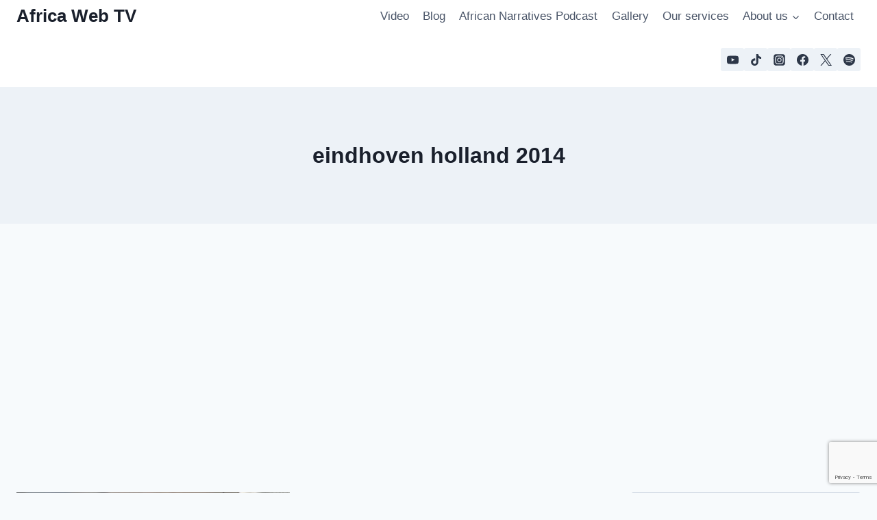

--- FILE ---
content_type: text/html; charset=utf-8
request_url: https://www.google.com/recaptcha/api2/anchor?ar=1&k=6LfJVoAUAAAAAEESU-aYOHnEGTXlEAfSkNZNZmcD&co=aHR0cHM6Ly9hZnJpY2F3ZWJ0di5ubDo0NDM.&hl=en&v=N67nZn4AqZkNcbeMu4prBgzg&size=invisible&anchor-ms=20000&execute-ms=30000&cb=tjzul7smbnbo
body_size: 48823
content:
<!DOCTYPE HTML><html dir="ltr" lang="en"><head><meta http-equiv="Content-Type" content="text/html; charset=UTF-8">
<meta http-equiv="X-UA-Compatible" content="IE=edge">
<title>reCAPTCHA</title>
<style type="text/css">
/* cyrillic-ext */
@font-face {
  font-family: 'Roboto';
  font-style: normal;
  font-weight: 400;
  font-stretch: 100%;
  src: url(//fonts.gstatic.com/s/roboto/v48/KFO7CnqEu92Fr1ME7kSn66aGLdTylUAMa3GUBHMdazTgWw.woff2) format('woff2');
  unicode-range: U+0460-052F, U+1C80-1C8A, U+20B4, U+2DE0-2DFF, U+A640-A69F, U+FE2E-FE2F;
}
/* cyrillic */
@font-face {
  font-family: 'Roboto';
  font-style: normal;
  font-weight: 400;
  font-stretch: 100%;
  src: url(//fonts.gstatic.com/s/roboto/v48/KFO7CnqEu92Fr1ME7kSn66aGLdTylUAMa3iUBHMdazTgWw.woff2) format('woff2');
  unicode-range: U+0301, U+0400-045F, U+0490-0491, U+04B0-04B1, U+2116;
}
/* greek-ext */
@font-face {
  font-family: 'Roboto';
  font-style: normal;
  font-weight: 400;
  font-stretch: 100%;
  src: url(//fonts.gstatic.com/s/roboto/v48/KFO7CnqEu92Fr1ME7kSn66aGLdTylUAMa3CUBHMdazTgWw.woff2) format('woff2');
  unicode-range: U+1F00-1FFF;
}
/* greek */
@font-face {
  font-family: 'Roboto';
  font-style: normal;
  font-weight: 400;
  font-stretch: 100%;
  src: url(//fonts.gstatic.com/s/roboto/v48/KFO7CnqEu92Fr1ME7kSn66aGLdTylUAMa3-UBHMdazTgWw.woff2) format('woff2');
  unicode-range: U+0370-0377, U+037A-037F, U+0384-038A, U+038C, U+038E-03A1, U+03A3-03FF;
}
/* math */
@font-face {
  font-family: 'Roboto';
  font-style: normal;
  font-weight: 400;
  font-stretch: 100%;
  src: url(//fonts.gstatic.com/s/roboto/v48/KFO7CnqEu92Fr1ME7kSn66aGLdTylUAMawCUBHMdazTgWw.woff2) format('woff2');
  unicode-range: U+0302-0303, U+0305, U+0307-0308, U+0310, U+0312, U+0315, U+031A, U+0326-0327, U+032C, U+032F-0330, U+0332-0333, U+0338, U+033A, U+0346, U+034D, U+0391-03A1, U+03A3-03A9, U+03B1-03C9, U+03D1, U+03D5-03D6, U+03F0-03F1, U+03F4-03F5, U+2016-2017, U+2034-2038, U+203C, U+2040, U+2043, U+2047, U+2050, U+2057, U+205F, U+2070-2071, U+2074-208E, U+2090-209C, U+20D0-20DC, U+20E1, U+20E5-20EF, U+2100-2112, U+2114-2115, U+2117-2121, U+2123-214F, U+2190, U+2192, U+2194-21AE, U+21B0-21E5, U+21F1-21F2, U+21F4-2211, U+2213-2214, U+2216-22FF, U+2308-230B, U+2310, U+2319, U+231C-2321, U+2336-237A, U+237C, U+2395, U+239B-23B7, U+23D0, U+23DC-23E1, U+2474-2475, U+25AF, U+25B3, U+25B7, U+25BD, U+25C1, U+25CA, U+25CC, U+25FB, U+266D-266F, U+27C0-27FF, U+2900-2AFF, U+2B0E-2B11, U+2B30-2B4C, U+2BFE, U+3030, U+FF5B, U+FF5D, U+1D400-1D7FF, U+1EE00-1EEFF;
}
/* symbols */
@font-face {
  font-family: 'Roboto';
  font-style: normal;
  font-weight: 400;
  font-stretch: 100%;
  src: url(//fonts.gstatic.com/s/roboto/v48/KFO7CnqEu92Fr1ME7kSn66aGLdTylUAMaxKUBHMdazTgWw.woff2) format('woff2');
  unicode-range: U+0001-000C, U+000E-001F, U+007F-009F, U+20DD-20E0, U+20E2-20E4, U+2150-218F, U+2190, U+2192, U+2194-2199, U+21AF, U+21E6-21F0, U+21F3, U+2218-2219, U+2299, U+22C4-22C6, U+2300-243F, U+2440-244A, U+2460-24FF, U+25A0-27BF, U+2800-28FF, U+2921-2922, U+2981, U+29BF, U+29EB, U+2B00-2BFF, U+4DC0-4DFF, U+FFF9-FFFB, U+10140-1018E, U+10190-1019C, U+101A0, U+101D0-101FD, U+102E0-102FB, U+10E60-10E7E, U+1D2C0-1D2D3, U+1D2E0-1D37F, U+1F000-1F0FF, U+1F100-1F1AD, U+1F1E6-1F1FF, U+1F30D-1F30F, U+1F315, U+1F31C, U+1F31E, U+1F320-1F32C, U+1F336, U+1F378, U+1F37D, U+1F382, U+1F393-1F39F, U+1F3A7-1F3A8, U+1F3AC-1F3AF, U+1F3C2, U+1F3C4-1F3C6, U+1F3CA-1F3CE, U+1F3D4-1F3E0, U+1F3ED, U+1F3F1-1F3F3, U+1F3F5-1F3F7, U+1F408, U+1F415, U+1F41F, U+1F426, U+1F43F, U+1F441-1F442, U+1F444, U+1F446-1F449, U+1F44C-1F44E, U+1F453, U+1F46A, U+1F47D, U+1F4A3, U+1F4B0, U+1F4B3, U+1F4B9, U+1F4BB, U+1F4BF, U+1F4C8-1F4CB, U+1F4D6, U+1F4DA, U+1F4DF, U+1F4E3-1F4E6, U+1F4EA-1F4ED, U+1F4F7, U+1F4F9-1F4FB, U+1F4FD-1F4FE, U+1F503, U+1F507-1F50B, U+1F50D, U+1F512-1F513, U+1F53E-1F54A, U+1F54F-1F5FA, U+1F610, U+1F650-1F67F, U+1F687, U+1F68D, U+1F691, U+1F694, U+1F698, U+1F6AD, U+1F6B2, U+1F6B9-1F6BA, U+1F6BC, U+1F6C6-1F6CF, U+1F6D3-1F6D7, U+1F6E0-1F6EA, U+1F6F0-1F6F3, U+1F6F7-1F6FC, U+1F700-1F7FF, U+1F800-1F80B, U+1F810-1F847, U+1F850-1F859, U+1F860-1F887, U+1F890-1F8AD, U+1F8B0-1F8BB, U+1F8C0-1F8C1, U+1F900-1F90B, U+1F93B, U+1F946, U+1F984, U+1F996, U+1F9E9, U+1FA00-1FA6F, U+1FA70-1FA7C, U+1FA80-1FA89, U+1FA8F-1FAC6, U+1FACE-1FADC, U+1FADF-1FAE9, U+1FAF0-1FAF8, U+1FB00-1FBFF;
}
/* vietnamese */
@font-face {
  font-family: 'Roboto';
  font-style: normal;
  font-weight: 400;
  font-stretch: 100%;
  src: url(//fonts.gstatic.com/s/roboto/v48/KFO7CnqEu92Fr1ME7kSn66aGLdTylUAMa3OUBHMdazTgWw.woff2) format('woff2');
  unicode-range: U+0102-0103, U+0110-0111, U+0128-0129, U+0168-0169, U+01A0-01A1, U+01AF-01B0, U+0300-0301, U+0303-0304, U+0308-0309, U+0323, U+0329, U+1EA0-1EF9, U+20AB;
}
/* latin-ext */
@font-face {
  font-family: 'Roboto';
  font-style: normal;
  font-weight: 400;
  font-stretch: 100%;
  src: url(//fonts.gstatic.com/s/roboto/v48/KFO7CnqEu92Fr1ME7kSn66aGLdTylUAMa3KUBHMdazTgWw.woff2) format('woff2');
  unicode-range: U+0100-02BA, U+02BD-02C5, U+02C7-02CC, U+02CE-02D7, U+02DD-02FF, U+0304, U+0308, U+0329, U+1D00-1DBF, U+1E00-1E9F, U+1EF2-1EFF, U+2020, U+20A0-20AB, U+20AD-20C0, U+2113, U+2C60-2C7F, U+A720-A7FF;
}
/* latin */
@font-face {
  font-family: 'Roboto';
  font-style: normal;
  font-weight: 400;
  font-stretch: 100%;
  src: url(//fonts.gstatic.com/s/roboto/v48/KFO7CnqEu92Fr1ME7kSn66aGLdTylUAMa3yUBHMdazQ.woff2) format('woff2');
  unicode-range: U+0000-00FF, U+0131, U+0152-0153, U+02BB-02BC, U+02C6, U+02DA, U+02DC, U+0304, U+0308, U+0329, U+2000-206F, U+20AC, U+2122, U+2191, U+2193, U+2212, U+2215, U+FEFF, U+FFFD;
}
/* cyrillic-ext */
@font-face {
  font-family: 'Roboto';
  font-style: normal;
  font-weight: 500;
  font-stretch: 100%;
  src: url(//fonts.gstatic.com/s/roboto/v48/KFO7CnqEu92Fr1ME7kSn66aGLdTylUAMa3GUBHMdazTgWw.woff2) format('woff2');
  unicode-range: U+0460-052F, U+1C80-1C8A, U+20B4, U+2DE0-2DFF, U+A640-A69F, U+FE2E-FE2F;
}
/* cyrillic */
@font-face {
  font-family: 'Roboto';
  font-style: normal;
  font-weight: 500;
  font-stretch: 100%;
  src: url(//fonts.gstatic.com/s/roboto/v48/KFO7CnqEu92Fr1ME7kSn66aGLdTylUAMa3iUBHMdazTgWw.woff2) format('woff2');
  unicode-range: U+0301, U+0400-045F, U+0490-0491, U+04B0-04B1, U+2116;
}
/* greek-ext */
@font-face {
  font-family: 'Roboto';
  font-style: normal;
  font-weight: 500;
  font-stretch: 100%;
  src: url(//fonts.gstatic.com/s/roboto/v48/KFO7CnqEu92Fr1ME7kSn66aGLdTylUAMa3CUBHMdazTgWw.woff2) format('woff2');
  unicode-range: U+1F00-1FFF;
}
/* greek */
@font-face {
  font-family: 'Roboto';
  font-style: normal;
  font-weight: 500;
  font-stretch: 100%;
  src: url(//fonts.gstatic.com/s/roboto/v48/KFO7CnqEu92Fr1ME7kSn66aGLdTylUAMa3-UBHMdazTgWw.woff2) format('woff2');
  unicode-range: U+0370-0377, U+037A-037F, U+0384-038A, U+038C, U+038E-03A1, U+03A3-03FF;
}
/* math */
@font-face {
  font-family: 'Roboto';
  font-style: normal;
  font-weight: 500;
  font-stretch: 100%;
  src: url(//fonts.gstatic.com/s/roboto/v48/KFO7CnqEu92Fr1ME7kSn66aGLdTylUAMawCUBHMdazTgWw.woff2) format('woff2');
  unicode-range: U+0302-0303, U+0305, U+0307-0308, U+0310, U+0312, U+0315, U+031A, U+0326-0327, U+032C, U+032F-0330, U+0332-0333, U+0338, U+033A, U+0346, U+034D, U+0391-03A1, U+03A3-03A9, U+03B1-03C9, U+03D1, U+03D5-03D6, U+03F0-03F1, U+03F4-03F5, U+2016-2017, U+2034-2038, U+203C, U+2040, U+2043, U+2047, U+2050, U+2057, U+205F, U+2070-2071, U+2074-208E, U+2090-209C, U+20D0-20DC, U+20E1, U+20E5-20EF, U+2100-2112, U+2114-2115, U+2117-2121, U+2123-214F, U+2190, U+2192, U+2194-21AE, U+21B0-21E5, U+21F1-21F2, U+21F4-2211, U+2213-2214, U+2216-22FF, U+2308-230B, U+2310, U+2319, U+231C-2321, U+2336-237A, U+237C, U+2395, U+239B-23B7, U+23D0, U+23DC-23E1, U+2474-2475, U+25AF, U+25B3, U+25B7, U+25BD, U+25C1, U+25CA, U+25CC, U+25FB, U+266D-266F, U+27C0-27FF, U+2900-2AFF, U+2B0E-2B11, U+2B30-2B4C, U+2BFE, U+3030, U+FF5B, U+FF5D, U+1D400-1D7FF, U+1EE00-1EEFF;
}
/* symbols */
@font-face {
  font-family: 'Roboto';
  font-style: normal;
  font-weight: 500;
  font-stretch: 100%;
  src: url(//fonts.gstatic.com/s/roboto/v48/KFO7CnqEu92Fr1ME7kSn66aGLdTylUAMaxKUBHMdazTgWw.woff2) format('woff2');
  unicode-range: U+0001-000C, U+000E-001F, U+007F-009F, U+20DD-20E0, U+20E2-20E4, U+2150-218F, U+2190, U+2192, U+2194-2199, U+21AF, U+21E6-21F0, U+21F3, U+2218-2219, U+2299, U+22C4-22C6, U+2300-243F, U+2440-244A, U+2460-24FF, U+25A0-27BF, U+2800-28FF, U+2921-2922, U+2981, U+29BF, U+29EB, U+2B00-2BFF, U+4DC0-4DFF, U+FFF9-FFFB, U+10140-1018E, U+10190-1019C, U+101A0, U+101D0-101FD, U+102E0-102FB, U+10E60-10E7E, U+1D2C0-1D2D3, U+1D2E0-1D37F, U+1F000-1F0FF, U+1F100-1F1AD, U+1F1E6-1F1FF, U+1F30D-1F30F, U+1F315, U+1F31C, U+1F31E, U+1F320-1F32C, U+1F336, U+1F378, U+1F37D, U+1F382, U+1F393-1F39F, U+1F3A7-1F3A8, U+1F3AC-1F3AF, U+1F3C2, U+1F3C4-1F3C6, U+1F3CA-1F3CE, U+1F3D4-1F3E0, U+1F3ED, U+1F3F1-1F3F3, U+1F3F5-1F3F7, U+1F408, U+1F415, U+1F41F, U+1F426, U+1F43F, U+1F441-1F442, U+1F444, U+1F446-1F449, U+1F44C-1F44E, U+1F453, U+1F46A, U+1F47D, U+1F4A3, U+1F4B0, U+1F4B3, U+1F4B9, U+1F4BB, U+1F4BF, U+1F4C8-1F4CB, U+1F4D6, U+1F4DA, U+1F4DF, U+1F4E3-1F4E6, U+1F4EA-1F4ED, U+1F4F7, U+1F4F9-1F4FB, U+1F4FD-1F4FE, U+1F503, U+1F507-1F50B, U+1F50D, U+1F512-1F513, U+1F53E-1F54A, U+1F54F-1F5FA, U+1F610, U+1F650-1F67F, U+1F687, U+1F68D, U+1F691, U+1F694, U+1F698, U+1F6AD, U+1F6B2, U+1F6B9-1F6BA, U+1F6BC, U+1F6C6-1F6CF, U+1F6D3-1F6D7, U+1F6E0-1F6EA, U+1F6F0-1F6F3, U+1F6F7-1F6FC, U+1F700-1F7FF, U+1F800-1F80B, U+1F810-1F847, U+1F850-1F859, U+1F860-1F887, U+1F890-1F8AD, U+1F8B0-1F8BB, U+1F8C0-1F8C1, U+1F900-1F90B, U+1F93B, U+1F946, U+1F984, U+1F996, U+1F9E9, U+1FA00-1FA6F, U+1FA70-1FA7C, U+1FA80-1FA89, U+1FA8F-1FAC6, U+1FACE-1FADC, U+1FADF-1FAE9, U+1FAF0-1FAF8, U+1FB00-1FBFF;
}
/* vietnamese */
@font-face {
  font-family: 'Roboto';
  font-style: normal;
  font-weight: 500;
  font-stretch: 100%;
  src: url(//fonts.gstatic.com/s/roboto/v48/KFO7CnqEu92Fr1ME7kSn66aGLdTylUAMa3OUBHMdazTgWw.woff2) format('woff2');
  unicode-range: U+0102-0103, U+0110-0111, U+0128-0129, U+0168-0169, U+01A0-01A1, U+01AF-01B0, U+0300-0301, U+0303-0304, U+0308-0309, U+0323, U+0329, U+1EA0-1EF9, U+20AB;
}
/* latin-ext */
@font-face {
  font-family: 'Roboto';
  font-style: normal;
  font-weight: 500;
  font-stretch: 100%;
  src: url(//fonts.gstatic.com/s/roboto/v48/KFO7CnqEu92Fr1ME7kSn66aGLdTylUAMa3KUBHMdazTgWw.woff2) format('woff2');
  unicode-range: U+0100-02BA, U+02BD-02C5, U+02C7-02CC, U+02CE-02D7, U+02DD-02FF, U+0304, U+0308, U+0329, U+1D00-1DBF, U+1E00-1E9F, U+1EF2-1EFF, U+2020, U+20A0-20AB, U+20AD-20C0, U+2113, U+2C60-2C7F, U+A720-A7FF;
}
/* latin */
@font-face {
  font-family: 'Roboto';
  font-style: normal;
  font-weight: 500;
  font-stretch: 100%;
  src: url(//fonts.gstatic.com/s/roboto/v48/KFO7CnqEu92Fr1ME7kSn66aGLdTylUAMa3yUBHMdazQ.woff2) format('woff2');
  unicode-range: U+0000-00FF, U+0131, U+0152-0153, U+02BB-02BC, U+02C6, U+02DA, U+02DC, U+0304, U+0308, U+0329, U+2000-206F, U+20AC, U+2122, U+2191, U+2193, U+2212, U+2215, U+FEFF, U+FFFD;
}
/* cyrillic-ext */
@font-face {
  font-family: 'Roboto';
  font-style: normal;
  font-weight: 900;
  font-stretch: 100%;
  src: url(//fonts.gstatic.com/s/roboto/v48/KFO7CnqEu92Fr1ME7kSn66aGLdTylUAMa3GUBHMdazTgWw.woff2) format('woff2');
  unicode-range: U+0460-052F, U+1C80-1C8A, U+20B4, U+2DE0-2DFF, U+A640-A69F, U+FE2E-FE2F;
}
/* cyrillic */
@font-face {
  font-family: 'Roboto';
  font-style: normal;
  font-weight: 900;
  font-stretch: 100%;
  src: url(//fonts.gstatic.com/s/roboto/v48/KFO7CnqEu92Fr1ME7kSn66aGLdTylUAMa3iUBHMdazTgWw.woff2) format('woff2');
  unicode-range: U+0301, U+0400-045F, U+0490-0491, U+04B0-04B1, U+2116;
}
/* greek-ext */
@font-face {
  font-family: 'Roboto';
  font-style: normal;
  font-weight: 900;
  font-stretch: 100%;
  src: url(//fonts.gstatic.com/s/roboto/v48/KFO7CnqEu92Fr1ME7kSn66aGLdTylUAMa3CUBHMdazTgWw.woff2) format('woff2');
  unicode-range: U+1F00-1FFF;
}
/* greek */
@font-face {
  font-family: 'Roboto';
  font-style: normal;
  font-weight: 900;
  font-stretch: 100%;
  src: url(//fonts.gstatic.com/s/roboto/v48/KFO7CnqEu92Fr1ME7kSn66aGLdTylUAMa3-UBHMdazTgWw.woff2) format('woff2');
  unicode-range: U+0370-0377, U+037A-037F, U+0384-038A, U+038C, U+038E-03A1, U+03A3-03FF;
}
/* math */
@font-face {
  font-family: 'Roboto';
  font-style: normal;
  font-weight: 900;
  font-stretch: 100%;
  src: url(//fonts.gstatic.com/s/roboto/v48/KFO7CnqEu92Fr1ME7kSn66aGLdTylUAMawCUBHMdazTgWw.woff2) format('woff2');
  unicode-range: U+0302-0303, U+0305, U+0307-0308, U+0310, U+0312, U+0315, U+031A, U+0326-0327, U+032C, U+032F-0330, U+0332-0333, U+0338, U+033A, U+0346, U+034D, U+0391-03A1, U+03A3-03A9, U+03B1-03C9, U+03D1, U+03D5-03D6, U+03F0-03F1, U+03F4-03F5, U+2016-2017, U+2034-2038, U+203C, U+2040, U+2043, U+2047, U+2050, U+2057, U+205F, U+2070-2071, U+2074-208E, U+2090-209C, U+20D0-20DC, U+20E1, U+20E5-20EF, U+2100-2112, U+2114-2115, U+2117-2121, U+2123-214F, U+2190, U+2192, U+2194-21AE, U+21B0-21E5, U+21F1-21F2, U+21F4-2211, U+2213-2214, U+2216-22FF, U+2308-230B, U+2310, U+2319, U+231C-2321, U+2336-237A, U+237C, U+2395, U+239B-23B7, U+23D0, U+23DC-23E1, U+2474-2475, U+25AF, U+25B3, U+25B7, U+25BD, U+25C1, U+25CA, U+25CC, U+25FB, U+266D-266F, U+27C0-27FF, U+2900-2AFF, U+2B0E-2B11, U+2B30-2B4C, U+2BFE, U+3030, U+FF5B, U+FF5D, U+1D400-1D7FF, U+1EE00-1EEFF;
}
/* symbols */
@font-face {
  font-family: 'Roboto';
  font-style: normal;
  font-weight: 900;
  font-stretch: 100%;
  src: url(//fonts.gstatic.com/s/roboto/v48/KFO7CnqEu92Fr1ME7kSn66aGLdTylUAMaxKUBHMdazTgWw.woff2) format('woff2');
  unicode-range: U+0001-000C, U+000E-001F, U+007F-009F, U+20DD-20E0, U+20E2-20E4, U+2150-218F, U+2190, U+2192, U+2194-2199, U+21AF, U+21E6-21F0, U+21F3, U+2218-2219, U+2299, U+22C4-22C6, U+2300-243F, U+2440-244A, U+2460-24FF, U+25A0-27BF, U+2800-28FF, U+2921-2922, U+2981, U+29BF, U+29EB, U+2B00-2BFF, U+4DC0-4DFF, U+FFF9-FFFB, U+10140-1018E, U+10190-1019C, U+101A0, U+101D0-101FD, U+102E0-102FB, U+10E60-10E7E, U+1D2C0-1D2D3, U+1D2E0-1D37F, U+1F000-1F0FF, U+1F100-1F1AD, U+1F1E6-1F1FF, U+1F30D-1F30F, U+1F315, U+1F31C, U+1F31E, U+1F320-1F32C, U+1F336, U+1F378, U+1F37D, U+1F382, U+1F393-1F39F, U+1F3A7-1F3A8, U+1F3AC-1F3AF, U+1F3C2, U+1F3C4-1F3C6, U+1F3CA-1F3CE, U+1F3D4-1F3E0, U+1F3ED, U+1F3F1-1F3F3, U+1F3F5-1F3F7, U+1F408, U+1F415, U+1F41F, U+1F426, U+1F43F, U+1F441-1F442, U+1F444, U+1F446-1F449, U+1F44C-1F44E, U+1F453, U+1F46A, U+1F47D, U+1F4A3, U+1F4B0, U+1F4B3, U+1F4B9, U+1F4BB, U+1F4BF, U+1F4C8-1F4CB, U+1F4D6, U+1F4DA, U+1F4DF, U+1F4E3-1F4E6, U+1F4EA-1F4ED, U+1F4F7, U+1F4F9-1F4FB, U+1F4FD-1F4FE, U+1F503, U+1F507-1F50B, U+1F50D, U+1F512-1F513, U+1F53E-1F54A, U+1F54F-1F5FA, U+1F610, U+1F650-1F67F, U+1F687, U+1F68D, U+1F691, U+1F694, U+1F698, U+1F6AD, U+1F6B2, U+1F6B9-1F6BA, U+1F6BC, U+1F6C6-1F6CF, U+1F6D3-1F6D7, U+1F6E0-1F6EA, U+1F6F0-1F6F3, U+1F6F7-1F6FC, U+1F700-1F7FF, U+1F800-1F80B, U+1F810-1F847, U+1F850-1F859, U+1F860-1F887, U+1F890-1F8AD, U+1F8B0-1F8BB, U+1F8C0-1F8C1, U+1F900-1F90B, U+1F93B, U+1F946, U+1F984, U+1F996, U+1F9E9, U+1FA00-1FA6F, U+1FA70-1FA7C, U+1FA80-1FA89, U+1FA8F-1FAC6, U+1FACE-1FADC, U+1FADF-1FAE9, U+1FAF0-1FAF8, U+1FB00-1FBFF;
}
/* vietnamese */
@font-face {
  font-family: 'Roboto';
  font-style: normal;
  font-weight: 900;
  font-stretch: 100%;
  src: url(//fonts.gstatic.com/s/roboto/v48/KFO7CnqEu92Fr1ME7kSn66aGLdTylUAMa3OUBHMdazTgWw.woff2) format('woff2');
  unicode-range: U+0102-0103, U+0110-0111, U+0128-0129, U+0168-0169, U+01A0-01A1, U+01AF-01B0, U+0300-0301, U+0303-0304, U+0308-0309, U+0323, U+0329, U+1EA0-1EF9, U+20AB;
}
/* latin-ext */
@font-face {
  font-family: 'Roboto';
  font-style: normal;
  font-weight: 900;
  font-stretch: 100%;
  src: url(//fonts.gstatic.com/s/roboto/v48/KFO7CnqEu92Fr1ME7kSn66aGLdTylUAMa3KUBHMdazTgWw.woff2) format('woff2');
  unicode-range: U+0100-02BA, U+02BD-02C5, U+02C7-02CC, U+02CE-02D7, U+02DD-02FF, U+0304, U+0308, U+0329, U+1D00-1DBF, U+1E00-1E9F, U+1EF2-1EFF, U+2020, U+20A0-20AB, U+20AD-20C0, U+2113, U+2C60-2C7F, U+A720-A7FF;
}
/* latin */
@font-face {
  font-family: 'Roboto';
  font-style: normal;
  font-weight: 900;
  font-stretch: 100%;
  src: url(//fonts.gstatic.com/s/roboto/v48/KFO7CnqEu92Fr1ME7kSn66aGLdTylUAMa3yUBHMdazQ.woff2) format('woff2');
  unicode-range: U+0000-00FF, U+0131, U+0152-0153, U+02BB-02BC, U+02C6, U+02DA, U+02DC, U+0304, U+0308, U+0329, U+2000-206F, U+20AC, U+2122, U+2191, U+2193, U+2212, U+2215, U+FEFF, U+FFFD;
}

</style>
<link rel="stylesheet" type="text/css" href="https://www.gstatic.com/recaptcha/releases/N67nZn4AqZkNcbeMu4prBgzg/styles__ltr.css">
<script nonce="aGC5ISc7hIbRFNnI5I2Rlg" type="text/javascript">window['__recaptcha_api'] = 'https://www.google.com/recaptcha/api2/';</script>
<script type="text/javascript" src="https://www.gstatic.com/recaptcha/releases/N67nZn4AqZkNcbeMu4prBgzg/recaptcha__en.js" nonce="aGC5ISc7hIbRFNnI5I2Rlg">
      
    </script></head>
<body><div id="rc-anchor-alert" class="rc-anchor-alert"></div>
<input type="hidden" id="recaptcha-token" value="[base64]">
<script type="text/javascript" nonce="aGC5ISc7hIbRFNnI5I2Rlg">
      recaptcha.anchor.Main.init("[\x22ainput\x22,[\x22bgdata\x22,\x22\x22,\[base64]/[base64]/[base64]/ZyhXLGgpOnEoW04sMjEsbF0sVywwKSxoKSxmYWxzZSxmYWxzZSl9Y2F0Y2goayl7RygzNTgsVyk/[base64]/[base64]/[base64]/[base64]/[base64]/[base64]/[base64]/bmV3IEJbT10oRFswXSk6dz09Mj9uZXcgQltPXShEWzBdLERbMV0pOnc9PTM/bmV3IEJbT10oRFswXSxEWzFdLERbMl0pOnc9PTQ/[base64]/[base64]/[base64]/[base64]/[base64]\\u003d\x22,\[base64]\\u003d\x22,\x22woLCtGTDj8KnA8OxfcOCS8O1wqvCgsKuX8O6wpXCnsOMaMOVw7DDgMKLByrDkSXDk2nDlxpdXBUUwrfDrTPCtMOrw7DCr8OlwqRbKsKDwrh2Dzh9wp1pw5RvwqrDh1QzwqLCixkqD8Onwp7Co8KjcVzCrsO8MMOKDcKZKBkebHPCosKPV8Kcwop+w5/Cig0Bwp4tw53CpsKeVW15QC8Kwp7DiRvCt13CsEvDjMOjJ8Klw6LDlwbDjsKQeSjDiRRWw6InScKqwpnDgcOJMMOywr/[base64]/[base64]/DqMOuw7NYSS/Ds8Obw5vDgDhBWcOgwqlOw6J3w5kBwrfCr2sWTTPDgFTDo8O2e8OiwolFwqDDuMO6wrbDkcONAEVQWn/[base64]/CngDChglWLjnCtsKAJCtCwpTCiWXDtMOPC8KCEnd7cMO7W8Kaw7PCvm/ChcKvBsOvw7PCmMKfw41IH2LCsMKnw4Brw5nDicOjO8KbfcKYwpPDi8O8wp8cesOgacKhTcOKwoIMw4Fyd0ZlVSbCmcK9B3rDj8Krw7lLw5TDqcONYWPDoHpdwp/CpisUCmI5McKrXsKTa3xBw43Dg1Jhw7LCrApeCsK9YxHDvsK/wr49wopLwq44w5vCrsKxwpXDk2bCpmJIw51UEcOgY2TDgcOTB8O2UgbDpz8ww5jCvUfCt8Obw4rCrmFxGlnCncO0w6tjXsKiwqVkw57DkRLDkjA9wpolw4cJwobDmQJAw4U1M8KgUzhIDyDDkcOnSyvCnMOTwoZ3wqN5w7vCgMOFw7gzacOOw68bUQ/Ds8KKwrUtwp0rWsOPwpJdN8KSwoTCoEjDpEDCgMOtwrR6WFkkw7xIQMKldlddwqYLJsKbwr7ClFRNC8KsbsKYXcKjMsOaPh7DoEfDkcKMJ8O7NG1Dw7ZGCz7DjcKkwqoAQ8K9FMKcw4jDhzXCkyfDgjJ0IMKiFsKlwq/DiFrCugplbxbCikxkw4IWw6h+w57CmFjDrMO1BwbDusO6woNkGMKewobDtHLCkMOBwqEDw7saYMKWEcOqCcKLU8KfJsOTW2TCk0rCo8OVw6/DlxDCsj8vwpkQO2DDhsKHw4vDksOgR0rDmELDqsKSw4TCm1lRdsKzwpIIw6fDnz7DjcORwq8Vwr0bc3/DhTE9VBvDpsKgS8OcMMK6wqjDjhIJfcOkwqg4w6XCsVIkcsOcwp4zw5DDhsOnwqoBw5tDYFFtw6InbwfDqsO/w5BPw63DqkMtwpYTEC1CZgvCu0xyw6fDi8K+LMKXFsOLUh/DuMKaw6jDtMK8w5l9wp9jEQXCphzDo0x4wpfDu34mbUTDk1hpawNtw7jDtcKNwrVEw6HCrsO2F8OwF8OjJsKUHxMLwrrCm2bDhjPDolnCnWLCicOgAsKTdCw7R1cRBcOww6Ecw79oQsO6wqXDsmd+WgUZwqDCjRUwJyjChyhmwqHDnB9fC8KraMKswq/DqUJTwqcTw47Ch8Kywo3Coj81woZUw6p4w4bDuBkAw5caAgUJwrUwN8Oww6fDt34Uw6U/P8OrwoHCm8OPwoLCtX4gb3gWDQTCgcKiXRjDtAdGScO9PcOfwoEZw7bDr8OaCm1jQcKtXcOEacO+w6Euwp3DgsOgBsKTJ8OWw4dMdR5Sw7cNwpVIVxUlEHXCqMKIVGLDv8KQwqjCmRfDksKkwo3DmTcZeQ0Bw7PDn8OXAk8Ww7dtIgIJIiDDvCcOwq/CkMOYMEwdRUUyw4zCiCbCvTHCicK1w7jDuC1qw5VCw40zF8OBw7LDvkZhwpIICEt1w7UQA8ORNB/CtgwRw6E/[base64]/dzIkfn0+bGZTExNKwrVtwq7Cjjg2w5Iqw70Yw6kuwqcTw48Uwpgzw5PDgiHCtzl0w5jDqkNzDT4GficiwpdBP04Rc1rCmMONw7HDgDvDvibDhW3DlHEXVCJPIsKXw4TCsR1TO8KMw75awoPCvsOdw69zwrFCGsOKScKfDRLChcK/w7JdL8Klw75qwqXCgSjDnsO+Cj7CjH4OTiHCpsOkQsK1w6oQw4PDv8OSw4/[base64]/CicKtwr8vwpzCmADDnkNiw6chP8K/woYMwrg+dU/Ck8KSw5k2wrLCqQLDmXJiIALDscO6J1kJwrkbw7J/QR3CnU/DuMK/wr1+w7PCnRphw5IpwpoeBVbChsKiwrQawokwwqhQw5BTw7AkwqoGQgc7wqbChVLCqsKIwrLDnBQoQsO3wonDnMKiGnwuPwrCp8KcYibDn8O0NsOwwqrDuil2A8KzwqcGG8O6w7tjUMKBK8KAQnFZw6/DlcOewo3Cukkzwop3wr3CtRHDosKHeXkww4pfw49jLRrDpcOhWHDCqwxVw4MYw7pEE8O8SXJOw4bCrsOvLMKPw4cew7ZrYB87UAzDqmMSDMOOTxXCg8KUR8KRawtJD8OBU8OMw4/Djm7ChsOAwpB2w7t7MhlEwrbCsnc9ZcOLwqJkwp/[base64]/[base64]/[base64]/CgHLCtsOiwpnCnEvCisOybg/DnHbDq2LDqDpoY8Knb8KOPcKCeMKTwoVzF8KmEhNGw5t6BcKsw6LDlwk6F05FV2Rhw4LDosK7wqEAXMOZGFU6dRxYXsKwOxF6CToHKS9LwpQcaMObw4Qswq/CmsODwoJDOHxPZMOTwpskwpTCqMOKB8OcHsKmw4HCqMOAfXA+w4TCocKiL8OHcMKewq3CsMO8w6hXcGQ4dcOSWyx+Jgc2w6TCtcOqcUpsbWJJJcO/wplAw7BHw7kxwqB+w5vCtl8sEMOFw75fa8O/wo7Dpik7w5rDrEvCssKLYVfCl8OzRRo1w4JUw7NQw6RKBMKzUsOfD2nCrsO7O8KMQwo9ecOlwrQdw4JZP8OOTFYTwpHCvUIiBcKzBxHDvk3Do8Kuw6jCkmNhTsKwN8KYDSrDqcOMDybCn8KBc0TClsK1ZWPDkMKOBzbCti/Dsx7CvBjDrXzCsRprwqDDr8OqD8KOwqcfwopJw4XCh8KfTiZfMwsEwr/CjsKmwosawojCuUrCpjMTOEXCgsKgfh/DmMKSBmHDkMK/[base64]/Dkj4Ow7hLb1fCjUBTSEzCqMOrIcO9w57CgVMAwoA6w5MwwoTDpRsnwq7DtcOpw5BzwofCqcK8w6kQEsOswovDoxk3bsK7FMOHMgUdw5p/VTPDtcKmeMOVw58Nd8KRdVfDlULChcK4wpXCucKUwqduBMKOb8KgwqjDlsKcw7NGw7/[base64]/[base64]/Ck8O8FMKsw6TDlsK5ZMKPVsOTw5AsVwrDvCdiN8KDw7zDhsKKf8OqUcO7w4UUU0LDpzjDpDMGBjd3MAYqInslwpkDw5sowrHCkMK1CcKTw5XDo3hPHlUDZ8KXVQzCs8Kjwq7DmMOlaHHCqMO9MV7DrMKOHGjDmzJswqLChU48wpLDmwVaAjnDtcO/TFojbWtSworDpEpsLnEnw5tya8OFwqcTCMK0wqM+wpwVTsOYw5HDolIBw4TDsmzCpcKzeWPDrcOjSMOlQcKbw5rDmsKuMzYKw4bCnRFtPsOUwqsRZGbDlBwJwpx8MSYRw5/Cg2gHwq/DmcO+DMOywqzCg3fDu2gSwoPDhhhsLgtBJALDrxJgVMOZRA3Ci8OOwqdWPx8zwpNawoIyJAjDt8KFVCZ5OWNCwpDDs8OqOBLCgEHCoWsEQsOkRsKTwqJtwpPDhcOEwoTCqcO9w7xtBMKvwrdMaMKmw6/[base64]/CuMKDecOfcMKJbE3Cp8KPwpbDkcKQLRLCikrDsk4Iw6XCgcKDwpjCsMKJwrp+bQfCp8KgwphjNcOqw4/[base64]/CjX5AwoXDqivCgMOaHHp6I8OTw5fCg8KFwqM9CMKMw4zCvxXCo3jDlAU8wqVlS3g3w6BgwqAYw5IbFMK3SRrDjMOeeSLDj3LCrh/[base64]/DgynDmgU1QsKsw5nCgRlFw5rCpnpFw452w64tw6AgKFnCjQTCn0TDu8OsZMOtIcOmw63CicKzwpUlwo7Do8KWGsOLw5p9w7lRaRs/OwYYwofCgMKkKBnDv8KadcKFEsKYP1vDpMO2wpjDkzNucR7Ck8OLfcOow5AWZG/[base64]/DlcK+Rw/DmFTDgcKIS8KWw7rDrMKKw602w4Ujw48sw5oBwrfDrntxwqDDqMO1ajxRw7h1wqFNw5Arw68HHcKowp7CkyNCPsKjJcOzw6nDs8KJHy/CnErDg8OmP8KZXnLCucOnw5TDlsONW2TDl1EOwrBqw7DDhV18wqtvQwnDk8OcMsO+wrTDlB92wr5+eTbDkHXCnw1dYcO1Dz/Cj2bDqEzCisK6WcKDLF/Dj8OiFj85esKTfRTCqsKGasOFbsOlwptwawPDjMK6AcOKTcOywqvDt8KEwrXDt2jDh20aOMOPPWPDoMKRwokhwqbClMK0wozCkTUHw6E+wqrCt3nDmilzETNkMcOfw5vDi8ObPsKITMOaYcO8TAJ1cRpjAcKQwq9JGXvDoMKow6LDpX1hw4zDsQtUL8O/XA7CjsODw4TDvsOPCgljMcOTUXvCsVAQw7zCgMKcdsODw5zDsDbCoRLDuVnDkQHCrsKjw53DkMKIw7kHwo7DoXTDj8K0AAFiw7wawq3Dv8OqwqXCnMOqwoVgwrzDlcKiLlTCkE/CkwNSLcKub8OeJD9LaA/CiAIbw79uwpzCs04kwrcdw61nPD/DuMKMwoXDucOMEMO7O8OLY2/DsVHCmWvCjcKOMFnCvMKbFykUwpvCvE/[base64]/[base64]/DhU1hM8Kzw4XCpljCpcO8w6JJYg3Dl8OnwozDvkICw73Dt0PDtMOWwo/CrTrDhHzDpMKow6l3OcOgFsKcw7BBaEDDg2QpbMKswowGwo/[base64]/CjMO9DzzCocKLWcKcwrXCgzIbLcOZw4XCh8K9wq7Cv0bCusKxHDN1V8OHCcKvQyBoW8OpJQLCvsKADRFDw6oBe3tFwoLCicOAw4vDrMOHHS5PwroDw6gEw5zCmQUvwpgawqXDvMKIQsOyw7bDl3rCicKvYhUQf8OUw7TCoVRFYSnCgyLDgAtKw4rDnMK9Pk/[base64]/wpnDi0gywrNtf8OPw5PDm8KQwqfDgVkpw7pEw43DosKkBkgnwrXDqsO4wqnDhQzCkMOxJhJiwo9yT0s3woPDhAsEw78Fw5kcUMOmLkobw6tPK8KKwqk5AsKlw4PDsMOawptJw5XCl8OqGcOHw6rDv8KRDcO2RMONw5wswrvCmmMPEgnCgQpWRhLDssKOw4/DksO9wpbDg8Omw5/CqQxmwqbDisOUw4jCtBwQHcOEUGtXdzXCnG/DkAPDtsK7Z8O4Yh0hD8Ocw5xSVsKPDcOswrERKMKowp3DsMO7wp8hQy0HfXYrworDghBaDsKpek/[base64]/wpoAMcOEwpPDrT06w7UNwrnCjsOpw6Arw6BwCGHCvA0mw6tewrrDh8OaB0PCt2MBC37CpcOuw4Qvw7nCgFnDgMOCw5vCusKoD3YKwqhxw58hEMOuQMKSwpTCocOhw6TCu8OWw6cOKn3CsV9sFGxYw4kqKMOfw51ewqBqwq/CusK1VMOrLR7CvF7Dr2zCo8OTZ24dw4zCsMKWTALDuwQFwpbCm8O5w6fDuGRNw6QYUTPClsOjwqZ1wplewrwrwpTCrz3DjcO/WATDjShQGTLDrMKvw7bCgsKrWXt+w7LDgMOYwpFEw5U2w6BbCjnDhWzCg8OXw6XClcK4w5Fww7DCo1jDuRUew6fDh8OXdRA/woIwwrLDjmstKcKdccO7dMKQSMOQwrXCqWbDl8ORwqHCr3tIJsKSI8O/[base64]/IcONPcOpHcOdw5HDuicnVMKFcGdbw7PClT/DlMOEwrLCvDrDliQmw5gnwqjCkW8/wrPChMKRwozDq13Dv3XDkj3Clnwsw7DCg0EsNcKxQDjDisOvMcK1w7DCi2kNW8K/Z17CjkzChjwJw6dVw6TCrwXDmH3Dv0zCmGFxVMOICcKFJMK+WHzDl8KowoFNw57Dm8KDwpLCvcOSw4vCgsOtwoXDrcOyw4UzdFF2U2DCnMKeGEsrwpggw4wHwrHCuBfCjcONLCDCryHCpX3CiG97QijDl0hzZTIGwrk6w74iRwbDjcONwq/[base64]/[base64]/wprCr8KnPcKDGlpxwrkuw6LCrsO0w6HDmScYZ1FbAFdtw7xRwpIdw7kmY8K6wqNJwrgYwp7Cu8O7PsKbHSxDEi3DiMOSw4gKBcKwwqwzcMK/[base64]/[base64]/DkMKqW8OHwpYnOcK7w53DtsOlwrHCncK7wo/CmzzCpMKkSsK4IsO5X8OrwqYbOMORwr8qw7ZOw5g3fGjCmMK5QsODES3Cn8KPwrzCtQwpwq4PcWhGwpzDozbDvcK+w58AwodTP1fCgcO7ScOeVSwqF8Oew6TCjmPCmnDCkMKGe8KVw4Jiw6vCmgBrw4o8wozCp8OYcD0/w658TMK7LMO4MjYcw6rDg8OaWgZVwrbCoEgbw7xDGcKDwpgawod2w6YzCMKOw6YJw4hDfBJEV8Ocwo4PwoDCinsrVm/[base64]/[base64]/ZRfDnRzCr2TCuSDClcO2WsKAwqYwM8KlXMOtw74YWMKCwr9lHMK/wrJaQQTDv8K5f8Ojw75UwoBdO8OnwovCpcOSwp7CgMO2eD10KFgSw7EzE07DpkFsw6DDgGkldD3DtsO5HAEUJXfDssOww6ohw6bDp2bDhHHDgxnChsOaNEU6Ll8sbSkwMsKPw7xcAA8nDMK8bsOMAMO9w7kgQWAjQDVPwoPCgsOedmA/OBzDncKiwqQaw4jDpk5Gw7QiCBcpDMKAwqAMa8KQMWgUwq3CosK6w7Egw586wpBzPcOgwoXCu8OKIsKtfzgaw77Co8Odw7XCo17Dlj/ChsKwFMKLa2gEwpzDnsKLwoMvDGR5wrDDvWDCj8O6T8KEwoJNQiLDoj3CtmRWwo9PRjBhw6Z0w5vDlsOGBHbDogfCkMOFfkTCpz3Dj8OywoNmwo/[base64]/OD7Cu8Kmw7PCqCw0HMKSwrHDiFbDisKGw7UBw79MHHjCncKjw7bCq2/DhcKGScOlTxJ5w7XDtzkMYXkWwoFYwo3CusOcwrvCvsO9wq/CsjfCgMKrw6ZHw5pKw6sxBcKmw6nDvknCp1bDjRthWsOgP8KUPismw7gJK8Odw5E1w4RlLcKAwp4UwrwEB8OQw65GXcOrSsOcw7M1woEibMOBw4NVMBZ8VG9EwpEUDS/DjmFwwqbDpnTDssKdTxDCssKCwr/Dn8Oqw4YSwoBseAU/Ewh0L8O8w6kWRU0UwoJ4QsKMwqrDl8OAUTnDq8K9w7VACCDCvAEywpZIwohDMsKSwqfCni5QacKew4w9wpLDuBHCssOEPcKVHMOcA37DszPCqMOUw5TCvDUpe8O8w4HCkcOkOHbDucOpwrc7wojDhMOGEMONwqLCvsO2wqTCrMOhw7XCmcOqDsO4w5/Do2xmBwvClsOhw4vDoMO5ICR/HcKkY05hwqEuw4LDsMO0wrDCi3/DtFdJw7xeK8OQC8O2WMKIwqs7wrHDuX4xw70dw4HCvsKzw78hw41dwojDtcKgQD4dwrR3OcK9RcOpfMOATDHDiAAAUMKiwq/CgMO8wpMbwo0ewp5kwopiwqIdcV/CljJZTy/[base64]/Q8OkMcOYw7nCnQ7Cp8KPZEhQwrprJsKQFXJBA8KyI8OYw6TDjMKQw7TCtMO4I8KfWxB/w6bCqcKIw7M+wqzDs3HCisOYwprCrU7CnBTDtnchw7zCtVBvw5nCqSLDkFVmwo/DkDHDncOKd2nCm8Okwq1YKMK8YSRoQcKWw49Lw6vDq8KLw5zCpxcJXcOQw7bDo8OOwqklwroqXMKqclfDhE3DksKNwqLCh8K5wo1rwqTDi1nChQ3CmMKIw59jYk9IZljCiHbCvwPCr8Kswr/DncOVCMOrbsO0wo5YKsK9wrVvw5hTwp9GwoZEJMOAw4PCgmLCkcKEbG8eJcKDwqvDqRZMwoFMEsKUEMODOy3Ck1hzMmXCmB9Nw60iWcKeDsKXw6bDkX7CmyLCp8Ktc8O5w7PCiCXCjQ/Ds3fCtGlCCsK4wr/DnSgGwrpaw6HChFoBMnU2KQQBwoPDnSPDi8OCZCbCusOAGRJywqcQwrJxwoV2wqDDrVAfw7/DigfCocOXKl3CnjsywrjClhAuIB7CjAgscMOmQ3TCu3UJw7rDusOzwpg3OhzDlQAeH8O8SMKtworDl1fCv1rDrMOOYsK+w7bCh8ONw713ORHDlsK9GcK5wrFMd8OFw4U/w6nCp8KqKsOMw74Jw4lmPsO6WhPCtcOsw4sQw4vCrMKSwqrDvMOtHFbDi8KvIUjConrChxXCgsO4w5RxQcOnejscJzl1ZU0Yw7XChAVaw4TDtWLDlcOcwoA5w5XCr2goJhjDrXw6EVTDhTMsw7YeBjbCo8KNwrTCrhdMw4FNw4XDs8OcwqjCqHnCl8Oowqo3wr/Cq8K+PMKeLzYRw4A2PsOjdcKPRjNBa8Kiwr3CgD/[base64]/CjS9bw5XCmnERP8OCEsOUwqDCmwIswpLDgkTDq2TClE7Dt0vDo2zDgMKJwrQqWcKVXE/DtTHCmsOYXMOQVHvDmErCrFnDni3CnMOPESYvwpwFw67DhcKFw7TDqzPCv8O9wrbDkcKhWQHCgwDDmcO8LsOnecOsSMKIf8OQw6TCrMO+wo52J0DDrD7Cg8O8EcOTwoTCpMKPPngHAsK+w75YLl4UwqA4NBTCpsK4GsK3wrRJRsKfw7J2w5HDgsKXw4nDscO/wobCpMKUTErCjyEBwojCkQDCmXnDn8OjKcKVw45VPsKDw6dOXcOhw6ByekAuw5d0wq7Cj8O9w6DDtsOcczchTcKxwrnCvWrCpcOLRMKhwpLDiMOfw7fCixzDqcO/[base64]/OAQdw7dzw4DDgsKAworCicK7VU3DpUXDqsOLw5Ilw45bwq87w7s0w4FRwrTDtcOOQ8KNYsOrcmgkwoLDmcKuw6fCpMOnwqVnw43CgcOJezsuLMKTJMOGPVINwpHCh8O4BcOuUB49w4fCgX/Cl0ZBIcKFdSpHwrXDnsKew7zDmhl9w5sHw7vCr1DCnXzDs8OMwo/[base64]/Di0HCtcKqQkvDhFfDlcKtTsOhw5pJw77DhcOyw5JNw5DDkVJhwqzCnk/[base64]/ChUd0w4dfThZ4wqRLwrQkGGN9GsKLJcOIw5LDusK8cUzCumgUIxDClEvCg3bCiMOZasKTWxrCgVsHccOEwpDDicKAw7QtVEFBw48SYXnCgGhrwrNvw7N/wobCtFDDrsOqwq7DqXDDoHN8wqjDhsOkWMOvGkjDqsKGw6oZwqbCoyohTMKSOcKVwqAAw4gKwpIdJsKNYBcRwp/Do8Kawq7Ctn7DrcO8wpYBw5IwWXgBwoY3GXFiUMKvwoTDhgzChsO0RsOdwod/wozDtQ9AwrjCk8Ksw4F2dsOrHsKlwoY9wpPDh8KoC8KKFCQ4wpY3wqXCkcOKBMO6wpLDmsK4wo/CvVUfPMKhwpsEUSY0w73CjTnCpR7Cr8K1C2TCnHzDjsKRBjMNTAI4I8Ocw7BXwpNCLjXCpFBPw4PCqg5uwqrDpWrDgMOFJF5/[base64]/AMKLSnhKdMKowoJBQMO9LAp6T8OCaVjChBIMwoRpbcK+NkrCjCzCoMKUFMOvw73DlFbDqyPDsAlhKMOTw4zChFl3bXHCucO+HMKLw6ECw6tewrvCssK9FVw3C2B4FcK3XcOiC8OLTcK4cDB4Kh13woUZH8KDZ8KTV8OUw4jDn8OIwqY5wqPCiBYhw59nw7DCu8K/S8KGP0A6wqDCmxQRek0dawwmwpseasOow7/ChznDnGTCpGoOFMOoJ8Knw6bDlMKJeBHDssKUXCbDkMORBsORIyMyGcOLwo3Dr8KWw6TCg33Dl8O5FMKRwqDDlsKPe8KqN8KDw4d2GUM2w4/Col/CicOYeWPCjkzCsUBpw4/[base64]/CmWYkPAZ3f8Osw5rDthQsw457IWcXwrIlQ0HCuVTCuMOObgFYQ8OmOMOswpsXwqnCv8KsWm5Cw7/CgXRewq8BAMO1LhEYSiI7Q8KAw5vDmcO1wqrCnsOlw695w4pEbDnDi8KHTWnCgS1nwpluacKPwpjCtMKBw5HDtMOKw6YUwrk5wqjDmMKrIcKFwqLDlUE/b1PCgcOHw7l9w5Y9wow/wr/CqyYrQRlIA0FIT8O3DsOCTsK0wojCssKFR8OGw45Owqkiw7E6GALCrTQwUxnCkjzChcKJw57Cun1RGMOTwrnCisK0b8Kzw6vCqGV6w6PDlXYtw6pfE8KfVWzCjXNleMOYBcOKDMKsw7tswpwpfMK/w4PCssOcWQfCm8K4w7DCo8KVw6NywqwhVXMVwoDDqHsfPcK7WcOOT8Oyw74SThjCiAxUBH9BwojCg8Kpw65JRMKKfD1NfxkqfsKGD0wVZcOvfMO8SXEcGcKdw6TCjsOMw5fCl8OWYzPDvsKFwofDhCgZw4IEwqTDqDzCl3zDtcK0wpbCv1g/AHQKwpUJKxLDjSzDgjduIVp0EcKsLsKcwrjCu28aFRDCvcKIw4DDhjTDnMK7w4XCqzR5w41aYsOOVwd6fMOuSMOQw5nDsyfCmFotE0jChsONHGFACmhcw6/Cm8OqEMKfwpM1w5k1RS51bcObZMKIw6/Co8KcEcKaw6wkwozCpXXDrsOww67Cr0YJwqBGwr/DkMKudmcdQsKfEMOkasKCwognw7pyIXjDn2Z9ZsKrwoE5wpnDoy7CgS7DrAfCmsOzwoXCkMOYSRQxbcOnw6nDrsO0worCgsK3KHLCiETDvMOHeMKZw4RewrHChsOjw5pdw6lgXAwMw5HCsMOYA8Ouw61Zwo/Dm1fCuQ7CpMOIw5HDpcOSWcKZwr44wpTCj8O+woJIwqbDqGzDhDvDoig4wqTCh03CmDNEbsKBeMKrw7Zjw5vDt8O+bsKDVVR7KcK8w6/DlMOpwo3DscKfw7TDmMOqAcOfFmPCkmbCkMORwqHClsO8w7PClsKMJcOGw68RAGlpI37DuMOZNsKXwrQsw7gBw73DpcKxw6cIwobDmMKecMOmw5Zqw6YTDsO6TzzCv23Di0FOwrfCkMKxDXjDlm8ObTDCn8OIMcOTwql8w4XDmsOfHG54JcOPGmFMTMK/XiPDkH9Iw7/[base64]/w7YlPcODwotQTHHDgX/DgQLDrCzDpGdmw44ST8OxwrsSw501R27CvcO1JcK3w43DkGHDkilgw5/DqW/DonLClcOjw47CjTATcVnCrMOMwptQw4RhEMK2LkrClMKvwoHDgj0gOVnDmsOsw7BcHnbDt8Olwrtzw6vDucOcUUlgY8KTw49twq7Do8OrJsKWw53CkMKOw6hken1mwrDCugTCpMK8woHCj8KrKMOQwoHCqikpwoPCtEYew4TCoDAKw7UmwqfDs1cNwpsYw6vCn8OFSh/DqHHCjTfDtggUw6bDnGTDoxvDsmrCucKvw6nCvFgTVMO8wpLDgAJPwqnDgwPCvgjDncKNTsKjSWDCisO2w4vDoFbDtRMPwrNEwr3DtMKmC8KDAcOQdcOdwpVdw7FpwoU7woMYw7nDuWzDv8K2wqzDt8KDw5rChcOzw5IQKw/DoT1fw7oYKsKDwrc+Z8O3M2B0wocbw4FHwo3CmybDmk/DhQPDsUkeBlxCNcK3XwvCk8O8woRnLsOSMsOxw5vCnH3CtsOYTcKtwocSwoAPByIow7RhwpMbLsOxZ8OIVmtrwobCocKIwo7Ci8OCVcO3w6HDssOnR8KuGXvDvS3CoyHCrXDDg8OawqfDjMKIw6zCkjpbMi0rXMOmw6/CqlQOwoVRbQ/DkRPDgsOWwpHCow3DkwfCl8KLw7TDnMKEw7HDjCQnccOhScKxFQvDlgLDpGXDhsOcGjPCsxtBwq1Sw5/Dv8KuCVMBw74/[base64]/[base64]/[base64]/[base64]/w7YpwonDkz12dsO7wrcTwoLCgsOPMC7DgcOSwqR/L3zCkSFWwrDDnFPDkMOaBMOSX8O6WMOYLy7Dhl0BE8K6asObwqzDokt2OcOYwr5rASfCvsOdwoPDuMO+CXw3woXCtVrDux0nwpULw5VAw6nDghIuw7Bawq1Uw5/[base64]/N8OIwrDDmEl8Wjxsw5IbTVbDq8KLwolmw7AdwqnDn8Ovw6ZhwpRZw4fDscKcwq7DqW7Dm8KaXhdHOEZXw5lWwplCfcONwrnDqVcyHlbDvsKqwqIHwpAYbMKUw4dzZGzCuytXwp8Pwo/CmGvDtgsow5/[base64]/DgMOlw6rChQ7Dn8KhwoHCmBfCsMKVacO6SG84REbDkBnCgcKqdMKECsOAblJydidjw50Nw7vCt8KMDMOnF8Kww4d/RX5YwohSciTDqBRFSHzCsDfCqMK0wp3DjcOdw5BKJmrCjMKIwqvDj2YSwoEeJ8KGwr3DuEjCly1sY8OAw5xlZQchC8O1B8KjLAjDghPCjhAbw6jConUjw43DmzMtw6jDkkV5CBQ2UWXCssKlHDN8VsKPLjArw5ZdIy96ZBdZTF48w5DDsMKfwqjDk2/DlyBlw6c1w7rCpQPCocOkw6QyGTUuJcOlw6/[base64]/Du8KBwpt3EcK/[base64]/[base64]/DucKAwo4XJcKSw7/CmSHDksOMF8Kxw4Zaw5/CgcOwwofDhgIyw4R/[base64]/[base64]/CpMOTwp/DnxkWAMOPax3CrQHDvMK6KW15wrBtLHPCk1wqwrHDvC/[base64]/[base64]/CiXjCoMKxDxzDo8OqXsKCw5tZD1E5bjHCvMOgXDrCiU0eM2htPWzDsjDDl8KhQcONYsKWRH/DgQfCjn3DjktBw6IPe8OSYMO7worCjUUyeGvCrcKEcjF9w4pgwqQ6w5sIRTICwpkLFgjCkQfCrHtVwrTCpcKtwqZaw6PDgsKqeVIeDMKCesOQwpJpQ8OIw4lZF10Aw6zCvQARasO/BsKcFsOHwp8MV8Kyw7LCuSYWXwxWe8OWDMKIw58qGGHDjX8vBMOywrvDu33DlDV/wp3DtyPCksKEw7HDpREwWHtfEcO+wo8WCMKswo7DtMK/wr/Dukwlw7BZIlh+N8Omw7nCk1keU8K+wpLCin8iP2zCknQ6FcOmBcK2R0LDt8K7ccOjwpQiwrjCjjjCkEgFJx1rdibDgcO+TknCvsKkX8KiJ2pWLMOAw4dHe8K5w6hrw6zCmCXCp8KRN2LCg0LDolnDusKKw550ZMKsw7/[base64]/CicOoCcOYw6zCgx3Dq8O6wqMiw50Dw7wRfsKpET3DtcKDw7rCksOZw5Avw6sABzvCqXE1QcOPw7DDtVPCn8Okb8OCNMKUw4t+wr7DryvDqQtDTsKUHMO2J0gsFMKIRsKlwpo/ZcKOaDjDtcOAw5bDqsKuejrDkU4UEcKKKFjCjMKTw4Iew6U9HywhYcKBJMKpw4nCmsOMw7XCucOjw4zDiVDDuMK7w5h2DzvCnmHDosK7bsOqw4PDjHBow4DDrSolwo7Dq3DDgC0/ecOJwoIAw4x1w7jCpcO5w7LCnmlgWS3DrsO8QktRdsKjw448HUXCicOcwqLChkNLwq8QTlg7wr5cw7LCgcKgwocfwobCr8O0wrRJwqARw7BPAWrDhjJhEzFCw4YhdX1SAMKxwqXDmC9zZlc1wq/CgsKjNx4KNEkFw7DDvcKQw6vCtcOwwrELw7LDo8OswrlwesK/w7HDpsKjwqjCtkxfw4HCmMOETcO4JMKHw4LDusKCRcOhL28eGSTCsgNrw7Z5wp7DqVTCu2nClcOawofDkQ/CscKPWy/Du0hnwrYkaMOHDnDCu37DtSwUEsK9BWXDs05lwpPDly0fwoLCqiHDsAhJwpJ4LUYFwrRCw7ogRy3DjV5meMO+w5IEwr/Dq8KCKcOQRcKJw73DusOIDW5Fw6rDq8KUw49xw6DDsnrCpsOmw4QZw454w4rCt8Oww6kTZCTCiz0PwrIdw43Dl8ObwpwVPVdBwopww5DDigvCsMK/w5ECwqZSwr4pd8O2wpvCj0xiwqkWFkUNw6vDiVPCmwhIw4UZw7vCglDClD3Ch8Oiw7gGdcOVwqzCmUwhYcOaw6IVw4VoVsKwUsKsw7hpYzMfwq0Xwp0YFC1/w5Etw7pUwq8yw6sKBhIJRDJcw7IBHyFBOcO8Fl3Dh0VcPkFDwq5yYMK4XkbDsGjDn0R2bDfDn8KfwrU9dXbClw7Dmm/Di8OHIsOiTsOvwr95GMK8esKMw7s6wq3DqA5iwokkB8OywrLDtMOwY8OqWsOHZArCpMK3ScOOw6Z5w5l8F3pbVcK6worCuX7Dpz/DohfDrcKlwq9MwqQtw5zCpSQsCEFUw7tvYTjCsh0jTgnCjxjCrG1SJjIXGH/[base64]/[base64]/w6sBwoUmw4ZhXHZJQx3CsgQWwosUw4p4wofDmDfDsxHDsMKuMHBKwrrDlMOAw6fCpivCq8K9csOmw7Ndw60SQGt0YsKlwrHDncOZwr/DmMKkZ8KGMwrDkzAEwqbCtMOkbcO1woJowphQYsOMw59cVnnCvcKtwqxBUcOGEj/CtMOXdiw3RkEXWm7CsWB6KWPDt8KEKUV0ecKfbcKRw73CgkbDp8OAwq0/[base64]/wrYEOjjDvmJIw63CscKgdmgpUkzCi8KcJcOVwofDmcKbZcKfw5sIFMOxXBjDnljDrsK/eMOww5HCrMK/[base64]/DocOTM8OBw54Jf8KhwqxEFMKWw7LDiBxgw7DDvsKafcOsw78wwoZDw5TCnsOWQsKQwo0cw5zDssORKlbDgElQw7fClMObGRfCnT3ChsKbRcO1BwnDjsKXN8OcAQpOwo86FMO5K3g/wo8CeyAOw5k7w4NRN8KwWMO6woZ3H1DDnVDDohI7wr/CtMKPwqFxIsKsw6vDil/DtzvChCUGS8KIwqTCkxHCk8K0B8KnPMOiw4E5wowSfm5Mb1jDgMONTxTDrcOMw5fCocOXfhYia8K5wqQnw5fDpWYfTl1RwqYWw6sHY0tDacK5w59TQmLCrnDCsAI1wqrDi8O4w4M9w63DoyJNwpnDv8KZfcKtNUt/[base64]/Dj8OyG8KDw6XCs3vDusOLwqzDj2J4NsKeNcKBw5vDuW3DksK8e8K5w5TCj8KnAABHwrTCpFzDr1DDllpkDMO7cSh1GcKuwoTDuMOiSRvCg0bCiXfCsMOlw78pwowGeMKBw7/DnMKAwqw9wqplXsOQOEg7wppybhvDs8OsasK4w4LClD1VL0LDr1bDjsKEw7jDo8KUw6vDs3QFw6DDqFfCucO1w5wPwrzDsCMXdsOeOsOvw7/CiMOtci/[base64]\x22],null,[\x22conf\x22,null,\x226LfJVoAUAAAAAEESU-aYOHnEGTXlEAfSkNZNZmcD\x22,0,null,null,null,1,[16,21,125,63,73,95,87,41,43,42,83,102,105,109,121],[7059694,410],0,null,null,null,null,0,null,0,null,700,1,null,0,\[base64]/76lBhmnigkZhAoZnOKMAhmv8xEZ\x22,0,0,null,null,1,null,0,0,null,null,null,0],\x22https://africawebtv.nl:443\x22,null,[3,1,1],null,null,null,1,3600,[\x22https://www.google.com/intl/en/policies/privacy/\x22,\x22https://www.google.com/intl/en/policies/terms/\x22],\x222iifI1DA1bmIWkgv/FxyWB7rMKcZBQ0OrT4L8seAHgU\\u003d\x22,1,0,null,1,1769806983418,0,0,[53],null,[86,43,251,253],\x22RC-rsh6rPkSUJelxw\x22,null,null,null,null,null,\x220dAFcWeA6H2fCcTavLxGXYFOujalMmkfk1IFLx3LIwjJWvwbwUJkMINehiBBljH3PfYClJlNG_0KbXOufr8X1R6NrDF7CAJOKVMg\x22,1769889783277]");
    </script></body></html>

--- FILE ---
content_type: text/html; charset=utf-8
request_url: https://www.google.com/recaptcha/api2/aframe
body_size: -248
content:
<!DOCTYPE HTML><html><head><meta http-equiv="content-type" content="text/html; charset=UTF-8"></head><body><script nonce="sdFhI41O43UcS_ToRwvW9g">/** Anti-fraud and anti-abuse applications only. See google.com/recaptcha */ try{var clients={'sodar':'https://pagead2.googlesyndication.com/pagead/sodar?'};window.addEventListener("message",function(a){try{if(a.source===window.parent){var b=JSON.parse(a.data);var c=clients[b['id']];if(c){var d=document.createElement('img');d.src=c+b['params']+'&rc='+(localStorage.getItem("rc::a")?sessionStorage.getItem("rc::b"):"");window.document.body.appendChild(d);sessionStorage.setItem("rc::e",parseInt(sessionStorage.getItem("rc::e")||0)+1);localStorage.setItem("rc::h",'1769803385623');}}}catch(b){}});window.parent.postMessage("_grecaptcha_ready", "*");}catch(b){}</script></body></html>